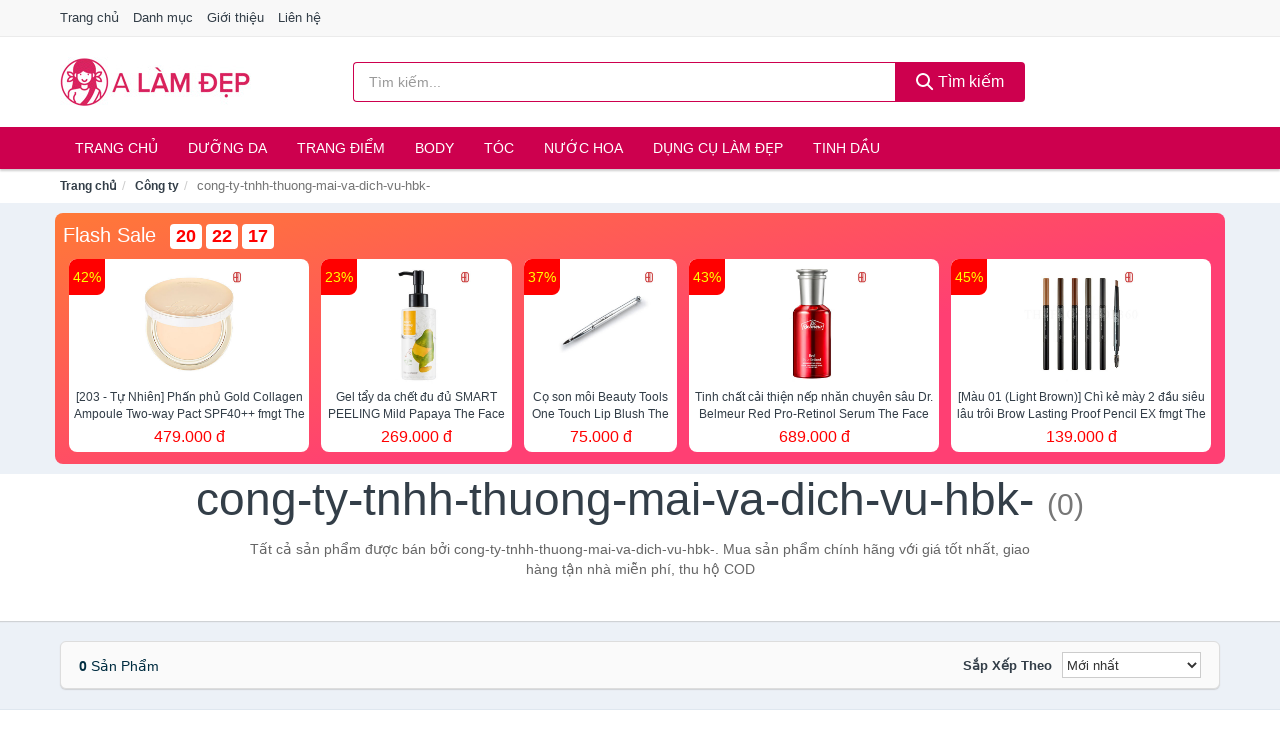

--- FILE ---
content_type: text/html; charset=UTF-8
request_url: https://alamdep.com/cong-ty/cong-ty-tnhh-thuong-mai-va-dich-vu-hbk-/
body_size: 7897
content:
<!DOCTYPE html><html lang="vi"><head prefix="og: http://ogp.me/ns# fb: http://ogp.me/ns/fb# article: http://ogp.me/ns/article#"><meta charset="utf-8"><!--[if IE]><meta http-equiv='X-UA-Compatible' content='IE=edge,chrome=1'><![endif]--><meta name="viewport" content="width=device-width,minimum-scale=1,initial-scale=1"><title>Công ty: cong-ty-tnhh-thuong-mai-va-dich-vu-hbk- (có tất cả 0 sản phẩm) | ALamDep.com</title><meta name="description" content="Tất cả sản phẩm được bán bởi cong-ty-tnhh-thuong-mai-va-dich-vu-hbk-. Mua sản phẩm chính hãng với giá tốt nhất, giao hàng tận nhà miễn phí, thu hộ COD"><meta name="keywords" content="cong-ty-tnhh-thuong-mai-va-dich-vu-hbk-"><meta name="robots" content="noodp"/><meta itemprop="name" content="Công ty: cong-ty-tnhh-thuong-mai-va-dich-vu-hbk- (có tất cả 0 sản phẩm) | ALamDep.com"><meta itemprop="description" content="Tất cả sản phẩm được bán bởi cong-ty-tnhh-thuong-mai-va-dich-vu-hbk-. Mua sản phẩm chính hãng với giá tốt nhất, giao hàng tận nhà miễn phí, thu hộ COD"><meta itemprop="image" content="https://c.mgg.vn/d/alamdep.com/img/logo.jpg"><meta name="twitter:card" content="summary"><meta name="twitter:site" content="ALamDep.com"><meta name="twitter:title" content="Công ty: cong-ty-tnhh-thuong-mai-va-dich-vu-hbk- (có tất cả 0 sản phẩm) | ALamDep.com"><meta name="twitter:description" content="Tất cả sản phẩm được bán bởi cong-ty-tnhh-thuong-mai-va-dich-vu-hbk-. Mua sản phẩm chính hãng với giá tốt nhất, giao hàng tận nhà miễn phí, thu hộ COD"><meta name="twitter:creator" content="@ALamDep"><meta name="twitter:image" content="https://c.mgg.vn/d/alamdep.com/img/logo.jpg"><meta property="og:title" content="Công ty: cong-ty-tnhh-thuong-mai-va-dich-vu-hbk- (có tất cả 0 sản phẩm) | ALamDep.com" /><meta property="og:type" content="website" /><meta property="og:url" content="https://alamdep.com/cong-ty/cong-ty-tnhh-thuong-mai-va-dich-vu-hbk-/" /><meta property="og:image" content="https://c.mgg.vn/d/alamdep.com/img/logo.jpg" /><meta property="og:description" content="Tất cả sản phẩm được bán bởi cong-ty-tnhh-thuong-mai-va-dich-vu-hbk-. Mua sản phẩm chính hãng với giá tốt nhất, giao hàng tận nhà miễn phí, thu hộ COD" /><meta property="og:locale" content="vi_VN" /><meta property="og:site_name" content="A Làm Đẹp" /><meta property="fb:app_id" content="551799438896799"/><link rel="canonical" href="https://alamdep.com/cong-ty/cong-ty-tnhh-thuong-mai-va-dich-vu-hbk-/" /><link rel="apple-touch-icon" sizes="180x180" href="https://c.mgg.vn/d/alamdep.com/img/icons/apple-touch-icon.png"><link rel="icon" type="image/png" sizes="32x32" href="https://c.mgg.vn/d/alamdep.com/img/icons/favicon-32x32.png"><link rel="icon" type="image/png" sizes="16x16" href="https://c.mgg.vn/d/alamdep.com/img/icons/favicon-16x16.png"><link rel="manifest" href="https://alamdep.com/webmanifest.json"><link rel="mask-icon" href="https://c.mgg.vn/d/alamdep.com/img/icons/safari-pinned-tab.svg" color="#d91560"><link rel="shortcut icon" href="/favicon.ico"><meta name="apple-mobile-web-app-title" content="A Làm Đẹp"><meta name="application-name" content="A Làm Đẹp"><meta name="msapplication-TileColor" content="#d91560"><meta name="msapplication-TileImage" content="https://c.mgg.vn/d/alamdep.com/img/icons/mstile-144x144.png"><meta name="msapplication-config" content="https://c.mgg.vn/d/alamdep.com/img/icons/browserconfig.xml"><meta name="theme-color" content="#ffffff"><style type="text/css">html{font-family:-apple-system,BlinkMacSystemFont,"Segoe UI",Roboto,"Helvetica Neue",Arial,"Noto Sans",sans-serif,"Apple Color Emoji","Segoe UI Emoji","Segoe UI Symbol","Noto Color Emoji";-webkit-text-size-adjust:100%;-ms-text-size-adjust:100%}body{margin:0}article,aside,details,figcaption,figure,footer,header,hgroup,main,menu,nav,section,summary{display:block}audio,canvas,progress,video{display:inline-block;vertical-align:baseline}audio:not([controls]){display:none;height:0}[hidden],template{display:none}a{background-color:transparent}a:active,a:hover{outline:0}abbr[title]{border-bottom:1px dotted}b,strong{font-weight:600}dfn{font-style:italic}h1{margin:.67em 0;font-size:2em}mark{color:#000;background:#ff0}small{font-size:80%}sub,sup{position:relative;font-size:75%;line-height:0;vertical-align:baseline}sup{top:-.5em}sub{bottom:-.25em}img{border:0}svg:not(:root){overflow:hidden}figure{margin:1em 40px}hr{height:0;-webkit-box-sizing:content-box;-moz-box-sizing:content-box;box-sizing:content-box}pre{overflow:auto}code,kbd,pre,samp{font-family:monospace,monospace;font-size:1em}button,input,optgroup,select,textarea{margin:0;font:inherit;color:inherit}button{overflow:visible}button,select{text-transform:none}button,html input[type=button],input[type=reset],input[type=submit]{-webkit-appearance:button;cursor:pointer}button[disabled],html input[disabled]{cursor:default}button::-moz-focus-inner,input::-moz-focus-inner{padding:0;border:0}input{line-height:normal}input[type=checkbox],input[type=radio]{-webkit-box-sizing:border-box;-moz-box-sizing:border-box;box-sizing:border-box;padding:0}input[type=number]::-webkit-inner-spin-button,input[type=number]::-webkit-outer-spin-button{height:auto}input[type=search]{-webkit-box-sizing:content-box;-moz-box-sizing:content-box;box-sizing:content-box;-webkit-appearance:textfield}input[type=search]::-webkit-search-cancel-button,input[type=search]::-webkit-search-decoration{-webkit-appearance:none}fieldset{padding:.35em .625em .75em;margin:0 2px;border:1px solid silver}legend{padding:0;border:0}textarea{overflow:auto}optgroup{font-weight:600}table{border-spacing:0;border-collapse:collapse}td,th{padding:0}</style><link href="https://c.mgg.vn/d/alamdep.com/css/s1.css" rel="stylesheet"><!--[if lt IE 9]><script src="https://oss.maxcdn.com/html5shiv/3.7.3/html5shiv.min.js"></script><script src="https://oss.maxcdn.com/respond/1.4.2/respond.min.js"></script><![endif]--><script src="https://cdn.onesignal.com/sdks/OneSignalSDK.js" async=""></script><script>var OneSignal = window.OneSignal || [];OneSignal.push(function() {OneSignal.init({appId: "e698e356-d4a4-405b-b73b-fbc5cc19d297"});});</script></head><body itemscope="" itemtype="http://schema.org/WebPage"><div id="header-top"><header itemscope="" itemtype="http://schema.org/WPHeader"><div id="top-header" class="hidden-xs"><div class="container"><div class="row"><div class="col-sm-12"><a href="https://alamdep.com/" title="Trang chủ">Trang chủ</a> <a href="https://alamdep.com/danh-muc/" title="Danh mục">Danh mục</a> <a href="https://alamdep.com/p/gioi-thieu.html" title="Giới thiệu">Giới thiệu</a> <a href="https://alamdep.com/p/lien-he.html" title="Liên hệ">Liên hệ</a></div></div></div></div><div id="main-header"><div class="container"><div class="row"><div class="col-xs-12 col-sm-4 col-md-3"><button type="button" class="visible-xs bnam-menu is-closed" data-toggle="offcanvas" aria-label="Menu"><span class="hamb-top"></span><span class="hamb-middle"></span><span class="hamb-bottom"></span></button><a href="https://alamdep.com/" class="logo" itemprop="headline" title="ALamDep.com"><img data-original="https://c.mgg.vn/d/alamdep.com/img/logo_header.jpg" class="lazy" alt="A Làm Đẹp" src="[data-uri]" width="auto" height="auto"><noscript><img src="https://c.mgg.vn/d/alamdep.com/img/logo_header.jpg" alt="A Làm Đẹp" srcset="https://c.mgg.vn/d/alamdep.com/img/logo_header@2x.jpg 2x"></noscript><span class="hidden" itemprop="description">A Làm Đẹp</span></a></div><div id="header-search" class="hidden-xs col-sm-8 col-md-7"><form method="GET" action="https://alamdep.com/" itemprop="potentialAction" itemscope="" itemtype="http://schema.org/SearchAction"><meta itemprop="target" content="https://alamdep.com/?s={s}"><div class="input-group form"><input type="text" name="s" class="form-control" placeholder="Tìm kiếm..." aria-label="Tìm kiếm thương hiệu" value="" id="search-top"><span class="input-group-btn"><button class="btn btn-search-top" type="submit"><span class="s-icon"><span class="s-icon-circle"></span><span class="s-icon-rectangle"></span></span> Tìm kiếm</button></span></div></form></div></div></div></div></header></div><div id="search-mobi" class="container visible-xs"><div class="row"><div class="col-xs-12"><form method="GET" action="https://alamdep.com/"><div class="input-group form"><input name="s" class="search-top form-control" placeholder="Tìm kiếm..." value="" type="text" aria-label="Tìm kiếm thương hiệu"><span class="input-group-btn"><button class="btn btn-danger btn-search-top" type="submit">Tìm kiếm</button></span></div></form></div></div></div><div id="header-nav"><div class="container"><nav id="main-nav" itemscope itemtype="http://schema.org/SiteNavigationElement" aria-label="Main navigation"><ul class="menu"><li><a href="https://alamdep.com/" title="Trang chủ">Trang chủ</a></li><li class="dropdown"><a href="https://alamdep.com/cham-soc-da-mat-1684/" title="Dưỡng da">Dưỡng da</a><ul class="dropdown-menu"><li><a href="https://alamdep.com/xit-khoang-5974/" title="Xịt khoáng">Xịt khoáng</a></li><li><a href="https://alamdep.com/nuoc-hoa-hong-toner-2449/" title="Nước hoa hồng, toner">Nước hoa hồng, toner</a></li><li><a href="https://alamdep.com/lam-sach-da-mat-11334/" title="Làm sạch da mặt">Làm sạch da mặt</a></li><li><a href="https://alamdep.com/san-pham-chong-nang-va-phuc-hoi-sau-khi-di-nang-3524/" title="Sản phẩm chống nắng và phục hồi sau khi đi nắng">Sản phẩm chống nắng và phục hồi sau khi đi nắng</a></li><li><a href="https://alamdep.com/may-hut-mun-11791/" title="Máy hút mụn">Máy hút mụn</a></li><li><a href="https://alamdep.com/san-pham-tri-mun-3528/" title="Sản phẩm trị mụn">Sản phẩm trị mụn</a></li><li><a href="https://alamdep.com/kem-duong-am-da-3523/" title="Dưỡng ẩm">Dưỡng ẩm</a></li><li><a href="https://alamdep.com/kem-duong-trang-da-3522/" title="Dưỡng trắng">Dưỡng trắng</a></li><li><a href="https://alamdep.com/chong-lao-hoa-3527/" title="Chống lão hóa">Chống lão hóa</a></li><li><a href="https://alamdep.com/mat-na-cac-loai-1703/" title="Mặt nạ">Mặt nạ</a></li><li><a href="https://alamdep.com/cham-soc-da-chuyen-sau-3525/" title="Chăm sóc da chuyên sâu">Chăm sóc da chuyên sâu</a></li><li><a href="https://alamdep.com/cham-soc-vung-da-mat-3526/" title="Chăm sóc vùng da mắt">Chăm sóc vùng da mắt</a></li><li><a href="https://alamdep.com/cham-soc-da-nhay-cam-kich-ung-11801/" title="Chăm sóc da nhạy cảm, kích ứng">Chăm sóc da nhạy cảm, kích ứng</a></li><li><a href="https://alamdep.com/bo-cham-soc-da-mat-11829/" title="Bộ chăm sóc da mặt">Bộ chăm sóc da mặt</a></li><li><a href="https://alamdep.com/kem-duong-da-serum-khac-17272/" title="Kem dưỡng da & Serum khác">Kem dưỡng da & Serum khác</a></li><li><a href="https://alamdep.com/san-pham-cham-soc-da-mat-khac-17276/" title="Sản phẩm chăm sóc da mặt khác">Sản phẩm chăm sóc da mặt khác</a></li></ul></li><li class="dropdown o-col"><a href="https://alamdep.com/trang-diem-1686/" title="Trang điểm">Trang điểm</a><ul class="dropdown-menu"><li><a href="https://alamdep.com/trang-diem-mat-1687/" title="Trang điểm mặt">Trang điểm mặt</a></li><li><a href="https://alamdep.com/trang-diem-mat-1688/" title="Trang điểm mắt">Trang điểm mắt</a></li><li><a href="https://alamdep.com/trang-diem-moi-1689/" title="Trang điểm môi">Trang điểm môi</a></li><li><a href="https://alamdep.com/tay-trang-khan-giay-uot-1690/" title="Tẩy trang, khăn ướt">Tẩy trang, khăn ướt</a></li><li><a href="https://alamdep.com/dung-cu-trang-diem-1691/" title="Dụng cụ trang điểm">Dụng cụ trang điểm</a></li><li><a href="https://alamdep.com/cham-soc-mong-1692/" title="Chăm sóc móng">Chăm sóc móng</a></li><li><a href="https://alamdep.com/bo-trang-diem-11915/" title="Bộ trang điểm">Bộ trang điểm</a></li></ul></li><li class="dropdown"><a href="https://alamdep.com/cham-soc-co-the-1694/" title="Body">Body</a><ul class="dropdown-menu"><li><a href="https://alamdep.com/sua-tam-xa-bong-muoi-tam-8314/" title="Sữa tắm, xà bông, muối tắm">Sữa tắm, xà bông, muối tắm</a></li><li><a href="https://alamdep.com/duong-the-1712/" title="Dưỡng Thể">Dưỡng Thể</a></li><li><a href="https://alamdep.com/cham-soc-nguc-8320/" title="Chăm sóc ngực">Chăm sóc ngực</a></li><li><a href="https://alamdep.com/san-pham-tay-long-3551/" title="Sản phẩm tẩy lông">Sản phẩm tẩy lông</a></li><li><a href="https://alamdep.com/san-pham-khu-mui-1719/" title="Sản phẩm khử mùi">Sản phẩm khử mùi</a></li><li><a href="https://alamdep.com/san-pham-duong-tay-chan-6002/" title="Sản phẩm dưỡng tay, chân">Sản phẩm dưỡng tay, chân</a></li><li><a href="https://alamdep.com/san-pham-chong-nang-1717/" title="Sản phẩm chống nắng">Sản phẩm chống nắng</a></li><li><a href="https://alamdep.com/tay-te-bao-chet-massage-1721/" title="Tẩy tế bào chết, massage">Tẩy tế bào chết, massage</a></li><li><a href="https://alamdep.com/massage-toan-than-11835/" title="Massage toàn thân">Massage toàn thân</a></li><li><a href="https://alamdep.com/tri-ran-nut-da-11855/" title="Trị rạn nứt da">Trị rạn nứt da</a></li><li><a href="https://alamdep.com/bo-cham-soc-toan-than-11859/" title="Bộ chăm sóc toàn thân">Bộ chăm sóc toàn thân</a></li><li><a href="https://alamdep.com/kem-tan-mo-11857/" title="Kem tan mỡ">Kem tan mỡ</a></li><li><a href="https://alamdep.com/nuoc-rua-tay-8410/" title="Nước rửa tay">Nước rửa tay</a></li><li><a href="https://alamdep.com/san-pham-cham-soc-co-the-khac-8411/" title="Sản phẩm chăm sóc cơ thể khác">Sản phẩm chăm sóc cơ thể khác</a></li></ul></li><li class="dropdown o-col"><a href="https://alamdep.com/cham-soc-toc-da-dau-1693/" title="Tóc">Tóc</a><ul class="dropdown-menu"><li><a href="https://alamdep.com/dau-goi-dau-xa-8324/" title="Dầu gội, dầu xả">Dầu gội, dầu xả</a></li><li><a href="https://alamdep.com/thuoc-nhuom-1725/" title="Thuốc nhuộm tóc">Thuốc nhuộm tóc</a></li><li><a href="https://alamdep.com/thuoc-duoi-uon-11917/" title="Thuốc duỗi, uốn">Thuốc duỗi, uốn</a></li><li><a href="https://alamdep.com/duong-toc-u-toc-7167/" title="Dưỡng tóc, ủ tóc">Dưỡng tóc, ủ tóc</a></li><li><a href="https://alamdep.com/tao-kieu-toc-1722/" title="Tạo kiểu tóc">Tạo kiểu tóc</a></li><li><a href="https://alamdep.com/bo-cham-soc-toc-7163/" title="Bộ chăm sóc tóc">Bộ chăm sóc tóc</a></li><li><a href="https://alamdep.com/luoc-bang-do-7166/" title="Lược, băng đô">Lược, băng đô</a></li><li><a href="https://alamdep.com/lo-quan-toc-11933/" title="Lô quấn tóc">Lô quấn tóc</a></li></ul></li><li class="dropdown o-col"><a href="https://alamdep.com/nuoc-hoa-1697/" title="Nước hoa">Nước hoa</a><ul class="dropdown-menu"><li><a href="https://alamdep.com/nuoc-hoa-nu-1738/" title="Nước hoa nữ">Nước hoa nữ</a></li><li><a href="https://alamdep.com/nuoc-hoa-nam-1739/" title="Nước hoa nam">Nước hoa nam</a></li></ul></li><li class="dropdown o-col"><a href="https://alamdep.com/thiet-bi-lam-dep-2408/" title="Dụng cụ làm đẹp">Dụng cụ làm đẹp</a><ul class="dropdown-menu"><li><a href="https://alamdep.com/massage-thu-gian-va-lam-dep-8266/" title="Massage thư giãn và làm đẹp">Massage thư giãn và làm đẹp</a></li><li><a href="https://alamdep.com/dung-cu-tay-long-8267/" title="Dụng cụ tẩy lông">Dụng cụ tẩy lông</a></li><li><a href="https://alamdep.com/dung-cu-tao-kieu-toc-8268/" title="Dụng cụ tạo kiểu tóc">Dụng cụ tạo kiểu tóc</a></li><li><a href="https://alamdep.com/dung-cu-lam-dep-8269/" title="Dụng cụ làm đẹp">Dụng cụ làm đẹp</a></li><li><a href="https://alamdep.com/may-xong-da-mat-12039/" title="Máy xông da mặt">Máy xông da mặt</a></li><li><a href="https://alamdep.com/san-pham-dinh-hinh-12041/" title="Sản phẩm định hình">Sản phẩm định hình</a></li></ul></li><li class="dropdown o-col"><a href="https://alamdep.com/san-pham-thien-nhien-handmade-5975/" title="Tinh dầu">Tinh dầu</a><ul class="dropdown-menu"><li><a href="https://alamdep.com/tinh-dau-cac-loai-8704/" title="Tinh dầu các loại">Tinh dầu các loại</a></li><li><a href="https://alamdep.com/nen-thom-8326/" title="Nến thơm">Nến thơm</a></li><li><a href="https://alamdep.com/san-pham-thien-nhien-lam-dep-11970/" title="Sản phẩm thiên nhiên làm đẹp">Sản phẩm thiên nhiên làm đẹp</a></li><li><a href="https://alamdep.com/den-xong-huong-8327/" title="Đèn xông hương">Đèn xông hương</a></li></ul></li></ul></nav></div></div><div class="overlay"></div><script type="application/ld+json">{"@context":"http://schema.org","@type":"BreadcrumbList","itemListElement":[{"@type":"ListItem","position":1,"item":{"@id":"https://alamdep.com/","name":"A Làm Đẹp"}},{"@type":"ListItem","position":2,"item":{"@id":"https://alamdep.com/cong-ty/","name":"Công ty"}},{"@type":"ListItem","position":3,"item":{"@id":"https://alamdep.com/cong-ty/cong-ty-tnhh-thuong-mai-va-dich-vu-hbk-/","name":"cong-ty-tnhh-thuong-mai-va-dich-vu-hbk-"}}]}</script><div id="breadcrumb"><div class="container"><ol class="breadcrumb"><li><a href="https://alamdep.com/" title="Trang chủ A Làm Đẹp">Trang chủ</a></li><li><a href="https://alamdep.com/cong-ty/" title="Công ty">Công ty</a></li><li class="active hidden-xs">cong-ty-tnhh-thuong-mai-va-dich-vu-hbk-</li></ol></div></div><main><style type="text/css">#flash_sale{background:#ff5e55;background:linear-gradient(165deg,#ff7937 0%,#ff3f73 60%);padding:8px;border-radius:8px;position:relative}#flash_sale .fsw{margin-bottom:10px}#flash_sale .fsw a{color:#fff;display:inline-block;width:auto;margin-right:10px;margin-bottom:0;font-size:2rem}#flash_sale .fsps{display:block;overflow-x:auto;padding-bottom:4px}#flash_sale .fsps li{display:table-cell;vertical-align:top;position:relative}#flash_sale .fsps a{display:block;font-size:12px;text-align:center;background:#fff;margin:0 6px;border-radius:8px}.fsps small{position:absolute;width:36px;background:red;left:6px;border-top-left-radius:8px;border-bottom-right-radius:8px;height:36px;color:#ff0;text-align:center;line-height:36px;font-size:14px}#flash_sale .fsps img{max-width:130px;border-radius:8px}#flash_sale .fsps span{display:block;font-size:12px;max-height:34px;overflow:hidden}#flash_sale .fsps span:last-child{color:red;font-size:16px;margin-top:3px;padding-bottom:4px}#count_down{display:inline-block}#count_down span{display:inline-block;background:#fff;padding:0 6px;font-size:18px;color:red;margin-left:4px;border-radius:4px;font-weight:700}</style><div style="background: #ecf1f7;padding-top: 1rem;padding-bottom: 1rem;"><div id="flash_sale" class="container"></div></div><div id="main_head" class="box-shadow"><div class="container"><div class="row text-center"><h1 class="page-title">cong-ty-tnhh-thuong-mai-va-dich-vu-hbk- <small>(0)</small></h1><div class="page-desc col-xs-12 col-xs-offset-0 col-sm-10 col-sm-offset-1 col-md-8 col-md-offset-2">Tất cả sản phẩm được bán bởi cong-ty-tnhh-thuong-mai-va-dich-vu-hbk-. Mua sản phẩm chính hãng với giá tốt nhất, giao hàng tận nhà miễn phí, thu hộ COD</div></div></div></div><div id="main" class="container"><div class="row"><div id="bn_r" class="col-xs-12"><section class="product-box"><div id="product_filter" class="box-shadow"><div id="box_count_product"><strong>0</strong> sản phẩm</div><div class="box_filter pull-right"><form class="form-inline" method="GET"><label>Sắp xếp theo </label><select class="form-control" name="sap-xep" aria-label="Sắp xếp"><option value="moi-nhat">Mới nhất</option><option value="gia-tang">Giá từ thấp đến cao</option><option value="gia-giam">Giá từ cao đến thấp</option></select></form></div></div><div class="product-list row"></div></section></div></div></div></main><footer id="footer"><div id="footer_main"><div class="container"><div class="row"><div class="col-xs-12 col-sm-8 col-md-5"><a class="footer-logo" href="https://alamdep.com/" title="A Làm Đẹp"><img data-original="https://c.mgg.vn/d/alamdep.com/img/logo_header.jpg" class="lazy" src="https://c.mgg.vn/d/alamdep.com/img/no-pro.jpg" alt="A Làm Đẹp"><noscript><img src="https://c.mgg.vn/d/alamdep.com/img/logo_header.jpg" alt="A Làm Đẹp"></noscript></a><p>ALamDep.com chuyên cung cấp thông tin giá cả sản phẩm làm đẹp và sức khỏe đến từ Nhật Bản, Hàn Quốc, Việt Nam, Mỹ, Pháp, Úc, Đức, Thái Lan... Hàng hóa phong phú đa dạng gồm dưỡng da, trang điểm, chăm sóc body, tóc, kem chống nắng, trị mụn, sữa rửa mặt, thực phẩm chức năng, dụng cụ làm đẹp, dụng cụ cá nhân, nước hoa, tinh dầu spa. Giúp làn da hồng hào, trắng da, ngừa lão hóa, căng tràn sức sống... Bằng khả năng sẵn có cùng sự nỗ lực không ngừng, chúng tôi đã tổng hợp hơn 200.000 sản phẩm, giúp bạn so sánh giá, tìm giá rẻ nhất trước khi mua. <strong>Chúng tôi không bán hàng.</strong></p></div><div class="col-xs-12 col-sm-5 col-md-2"><h4>Về A Làm Đẹp</h4><ul><li><a href="https://alamdep.com/p/gioi-thieu.html" title="Giới thiệu">Giới thiệu</a></li><li><a href="https://alamdep.com/p/chinh-sach-bao-mat.html" title="Chính sách bảo mật">Chính sách bảo mật</a></li><li><a href="https://alamdep.com/p/dieu-khoan-su-dung.html" title="Điều khoản sử dụng">Điều khoản sử dụng</a></li><li><a href="https://alamdep.com/p/mien-tru-trach-nhiem.html" title="Miễn trừ trách nhiệm">Miễn trừ trách nhiệm</a></li><li><a href="https://alamdep.com/danh-muc/" title="Danh mục">Danh mục</a></li><li><a href="https://alamdep.com/thuong-hieu/" title="Danh sách thương hiệu">Danh sách thương hiệu</a></li><li><a href="https://alamdep.com/cong-ty/" title="Danh sách công ty">Danh sách công ty</a></li><li><a href="https://alamdep.com/tag/" title="Danh sách từ khóa">Danh sách từ khóa</a></li><li><a href="https://mgg.vn/ma-giam-gia/tiki-vn/" title="Mã giảm giá Tiki" target="_blank" rel="dofollow noopener">Mã giảm giá Tiki</a></li><li><a href="https://mgg.vn/ma-giam-gia/lazada/" title="Mã giảm giá Lazada" target="_blank" rel="dofollow noopener">Mã giảm giá Lazada</a></li><li><a href="https://mgg.vn/ma-giam-gia/shopee/" title="Mã giảm giá Shopee" target="_blank" rel="dofollow noopener">Mã giảm giá Shopee</a></li><li><a href="https://alamdep.com/p/lien-he.html" title="Liên hệ">Liên hệ</a></li></ul></div><div class="col-xs-12 col-sm-5 col-md-2"><h4>Chuyên mục</h4><ul><li><a href="https://alamdep.com/trang-diem-1686/" title="Trang điểm">Trang điểm</a></li><li><a href="https://alamdep.com/cham-soc-da-mat-1684/" title="Chăm sóc da mặt">Chăm sóc da mặt</a></li><li><a href="https://alamdep.com/cham-soc-co-the-1694/" title="Chăm sóc cơ thể">Chăm sóc cơ thể</a></li><li><a href="https://alamdep.com/duoc-my-pham-5976/" title="Dược mỹ phẩm">Dược mỹ phẩm</a></li><li><a href="https://alamdep.com/san-pham-thien-nhien-handmade-5975/" title="Sản phẩm thiên nhiên">Sản phẩm thiên nhiên</a></li><li><a href="https://alamdep.com/cham-soc-toc-da-dau-1693/" title="Chăm sóc tóc và da đầu">Chăm sóc tóc và da đầu</a></li><li><a href="https://alamdep.com/cham-soc-ca-nhan-1696/" title="Chăm sóc cá nhân">Chăm sóc cá nhân</a></li><li><a href="https://alamdep.com/thuc-pham-chuc-nang-2424/" title="Thực phẩm chức năng">Thực phẩm chức năng</a></li><li><a href="https://alamdep.com/thiet-bi-cham-soc-suc-khoe-2409/" title="Thiết bị chăm sóc sức khỏe">Thiết bị chăm sóc sức khỏe</a></li><li><a href="https://alamdep.com/thiet-bi-lam-dep-2408/" title="Thiết bị làm đẹp">Thiết bị làm đẹp</a></li><li><a href="https://alamdep.com/bo-san-pham-lam-dep-8263/" title="Bộ sản phẩm làm đẹp">Bộ sản phẩm làm đẹp</a></li><li><a href="https://alamdep.com/nuoc-hoa-1697/" title="Nước hoa">Nước hoa</a></li><li><a href="https://alamdep.com/tinh-dau-spa-11450/" title="Tinh dầu spa">Tinh dầu spa</a></li></ul></div><div class="col-xs-12 col-sm-6 col-md-3"><h4>Liên hệ</h4><ul><li>Địa chỉ: <strong>A Làm Đẹp</strong> Điện Biên Phủ, Phường 6, Quận 3, Tp.HCM</li><li>Email: lienhe@alamdep.com</li></ul></div></div></div></div><div class="container"><div class="row"><p>Liên kết hữu ích: <a href="https://tygia.com.vn/" title="Tỷ giá" target="_blank" rel="dofollow noopener">Tỷ giá</a>, <a href="https://thefaceshop360.net/" title="The Face Shop 360" target="_blank" rel="dofollow noopener">The Face Shop 360</a>, <a href="https://giavang.org/" title="Giá Vàng" target="_blank" rel="dofollow noopener">Giá Vàng</a>, <a href="https://webgia.com/" title="Web Giá" target="_blank" rel="dofollow noopener">Web Giá</a>, <a href="https://giacoin.com/" title="GiaCoin.com" target="_blank" rel="dofollow noopener">Giá Coin</a></p></div></div><div class="container-fluid" id="footer_bottom"><div class="row"><div class="col-xs-12">© 2025 – <a href="https://alamdep.com/" title="ALamDep.com">ALamDep.com</a> - <a href="https://alamdep.com/" title="ALamDep.com">A Làm Đẹp</a>.</div></div></div></footer><script src="https://c.mgg.vn/d/a/j.js"></script><script type="text/javascript">$(document).ready(function(){$('.bnam-menu, .overlay').click(function(){if ($('#header-nav').hasClass('bmenu')) {$('#header-nav').removeClass('bmenu');$('.overlay').hide();$('.bnam-menu').removeClass('is-open').addClass('is-closed');} else {$('#header-nav').addClass('bmenu');$('.overlay').show();$('.bnam-menu').removeClass('is-closed').addClass('is-open');}});0<$("img.lazy").length&&$("img.lazy").lazyload({effect:"fadeIn",effectspeed:300});
function tfscTime(){if(document.getElementById("count_down")){var date = new Date(); var h = date.getHours(); var m = date.getMinutes();var s = date.getSeconds();h = 23-h;m = 59-m;s = 59-s;if(h < 0){h="xx";m="xx";s="xx";}else if(h < 10){h = (h < 10) ? "0" + h : h;}m = (m < 10) ? "0" + m : m;s = (s < 10) ? "0" + s : s;document.getElementById("count_down").getElementsByTagName("span")[0].innerText = h;document.getElementById("count_down").getElementsByTagName("span")[1].innerText = m;document.getElementById("count_down").getElementsByTagName("span")[2].innerText = s;setTimeout(tfscTime, 1000);}}
if ($("#flash_sale").length>0) {
    $.ajax({
        url: 'https://c.mgg.vn/d/thefaceshop360.net/api/flashsale.json?t='+Math.ceil(new Date().getTime()/60000),
        type: 'GET',
        dataType : 'json',
        success: function(data){
            if (data.fs) {
                var fs = '<div class="fsw"><a href="https://thefaceshop360.net/flash-sale/" title="Flash Sale">Flash Sale</a><div id="count_down"><span></span><span></span><span></span></div></div><ul class="fsps">';
                $.each(data.fs, function(k,v){
                    fs +='<li><small>'+v.p+'%</small><a href="https://thefaceshop360.net/flash-sale/?utm_source=afs" title="'+v.t+'" target="_blank"><img src="'+v.h+'" alt="'+v.t+'"><span>'+v.t+'</span><span>'+v.g+' đ</span></a></li>';
                });
                fs +='</ul></div>';
                $("#flash_sale").html(fs);
                tfscTime();
            }
        }
    });
}
});</script>
<script type="text/javascript">$(".pagination li[data-page='1']").addClass("active");$(".box_filter select").change(function(){$(".box_filter form").submit();});</script><script defer src="https://static.cloudflareinsights.com/beacon.min.js/vcd15cbe7772f49c399c6a5babf22c1241717689176015" integrity="sha512-ZpsOmlRQV6y907TI0dKBHq9Md29nnaEIPlkf84rnaERnq6zvWvPUqr2ft8M1aS28oN72PdrCzSjY4U6VaAw1EQ==" data-cf-beacon='{"version":"2024.11.0","token":"ec248bbcbc914fee96664c2b3a0a67f6","r":1,"server_timing":{"name":{"cfCacheStatus":true,"cfEdge":true,"cfExtPri":true,"cfL4":true,"cfOrigin":true,"cfSpeedBrain":true},"location_startswith":null}}' crossorigin="anonymous"></script>
</body></html>